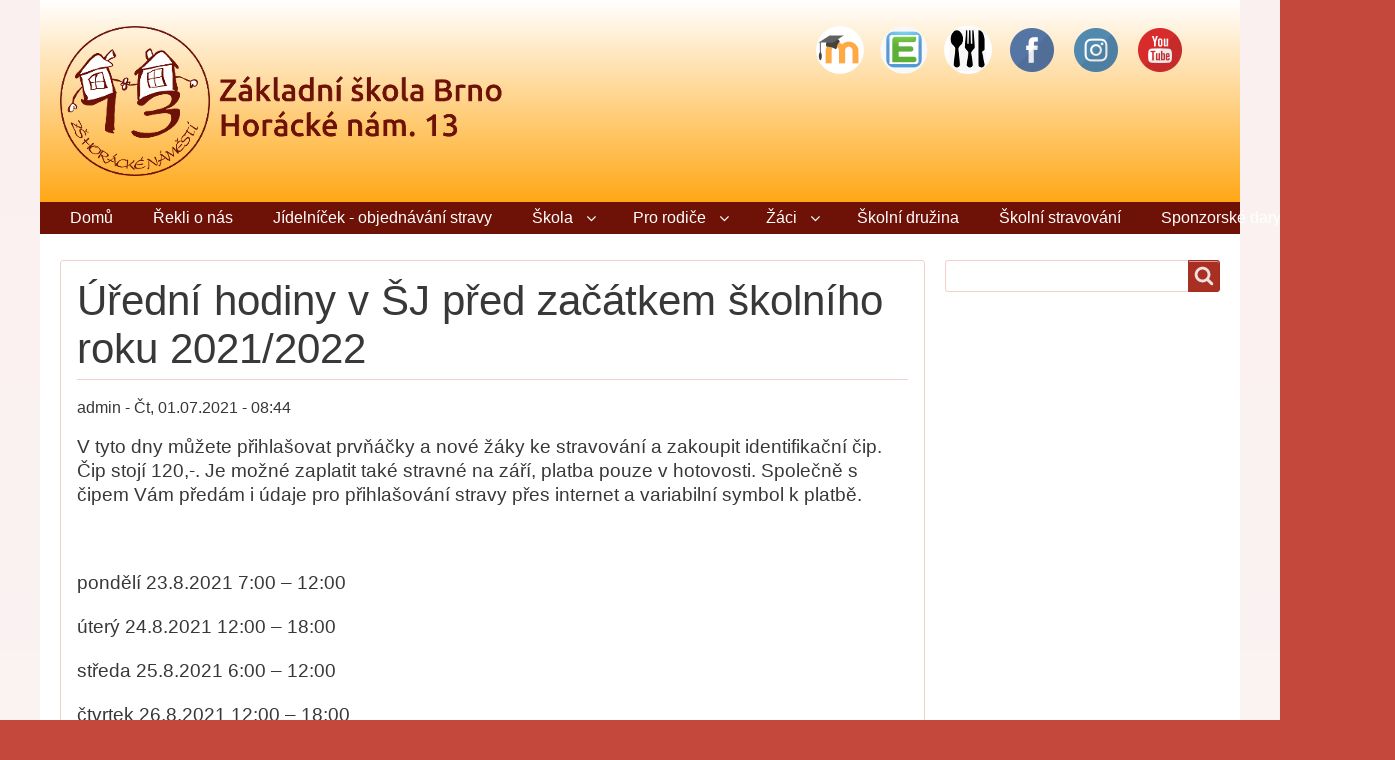

--- FILE ---
content_type: text/html; charset=UTF-8
request_url: https://zshoracke.org/node/583
body_size: 7912
content:
<!DOCTYPE html>
<html lang="cs" dir="ltr" prefix="content: http://purl.org/rss/1.0/modules/content/  dc: http://purl.org/dc/terms/  foaf: http://xmlns.com/foaf/0.1/  og: http://ogp.me/ns#  rdfs: http://www.w3.org/2000/01/rdf-schema#  schema: http://schema.org/  sioc: http://rdfs.org/sioc/ns#  sioct: http://rdfs.org/sioc/types#  skos: http://www.w3.org/2004/02/skos/core#  xsd: http://www.w3.org/2001/XMLSchema# " class="no-js adaptivetheme">
  <head>
    <link href="https://zshoracke.org/themes/pixture_reloaded/images/touch-icons/Icon-60.png" rel="apple-touch-icon" sizes="60x60" /><link href="https://zshoracke.org/themes/pixture_reloaded/images/touch-icons/Icon-76.png" rel="apple-touch-icon" sizes="76x76" /><link href="https://zshoracke.org/themes/pixture_reloaded/images/touch-icons/Icon-60-2x.png" rel="apple-touch-icon" sizes="120x120" /><link href="https://zshoracke.org/themes/pixture_reloaded/images/touch-icons/Icon-76-2x.png" rel="apple-touch-icon" sizes="152x152" />
    <meta charset="utf-8" />
<meta name="Generator" content="Drupal 8 (https://www.drupal.org)" />
<meta name="MobileOptimized" content="width" />
<meta name="HandheldFriendly" content="true" />
<meta name="viewport" content="width=device-width, initial-scale=1.0" />
<link rel="shortcut icon" href="/sites/default/files/favicon.ico" type="image/vnd.microsoft.icon" />
<link rel="canonical" href="https://zshoracke.org/node/583" />
<link rel="shortlink" href="https://zshoracke.org/node/583" />
<link rel="revision" href="https://zshoracke.org/node/583" />
<style></style>

    <link rel="dns-prefetch" href="//cdnjs.cloudflare.com"><title>Úřední hodiny v ŠJ před začátkem školního roku 2021/2022 | ZŠ Horácké nám. 13, Brno</title>
    <link rel="stylesheet" media="all" href="/sites/default/files/css/css_YSzShxAHeAkr223sGqLDabvou80Z95Ny3BkBB_cYMHI.css" />
<link rel="stylesheet" media="all" href="/sites/default/files/css/css_tTxqAyqWxcp5r5TxfpJxcCiT3Tks7303sByG27xK-bI.css" />

    <script src="/core/assets/vendor/modernizr/modernizr.min.js?v=3.3.1"></script>

  </head><body role="document" class="layout-type--flex-builder user-logged-out path-not-frontpage path-node path-node-583 page-node-type--aktuality site-name--zš-horácké-nám-13-brno theme-name--pixture-reloaded">
        <a href="#block-pixture-reloaded-content" class="visually-hidden focusable skip-link">Přejít k hlavnímu obsahu</a>
    
      <div class="dialog-off-canvas-main-canvas" data-off-canvas-main-canvas>
    
<div class="page js-layout">
  <div data-at-row="header" class="l-header l-row">
  
  <header class="l-pr page__row pr-header regions-multiple" role="banner" id="masthead">
    <div class="l-rw regions container pr-header__rw arc--2 hr--1-2" data-at-regions="">
      <div  data-at-region="1" data-at-block-count="1" class="l-r region pr-header__header-first" id="rid-header-first"><div id="block-pixture-reloaded-branding" class="l-bl block block-branding block-config-provider--system block-plugin-id--system-branding-block has-logo" id="system-branding-block">
  <div class="block__inner block-branding__inner">

    <div class="block__content block-branding__content site-branding"><a href="/index.php/" title="Domů" itemprop="url" rel="home" class="site-branding__logo-link"><img src="/sites/default/files/logo-male_1.png" alt="Domů" itemprop="logo" class="site-branding__logo-img" /></a></div></div>
</div>
</div><div  data-at-region="2" data-at-block-count="1" class="l-r region pr-header__header-second" id="rid-header-second"><div id="block-socialnisite" class="l-bl block block-config-provider--block-content block-plugin-id--block-content-ea60e3f1-d6f4-4485-b549-112fd0e71650 block--type-obrazkovy-blok block--view-mode-full"id="block-contentea60e3f1-d6f4-4485-b549-112fd0e71650">
  <div class="block__inner">

    <div class="block__content"><div class="clearfix text-formatted field field-block-content--body field-formatter-text-default field-name-body field-type-text-with-summary field-label-hidden has-single"><div class="field__items"><div class="field__item"><div style="float:right;">
<div align="right" class="image-preview">
<p><a href="https://moodle.zshoracke.org"><img alt="Moodle logo" data-entity-type="file" data-entity-uuid="973eb32f-4f4b-4a66-8702-16ee812745de" src="/sites/default/files/inline-images/moodle-logo_0.png" /></a></p>
</div>

<div align="right" class="image-preview"><a href="https://zshoracke.edupage.org"><img alt="EduPage" class="image-style-thumbnail" data-drupal-selector="edit-field-obrazek-1-preview" height="48" src="/sites/default/files/2025-09/edupage-logo48.png" typeof="foaf:Image" width="48" /></a></div>

<div align="right" class="image-preview"><a href="https://icanteen.zshoracke.org"><img alt="iCanteen" class="image-style-thumbnail" data-drupal-selector="edit-field-obrazek-0-preview" height="48" src="https://www.zshoracke.org/sites/default/files/2020-02/icanteen_logo48.png" typeof="foaf:Image" width="48" /></a></div>

<div align="right" class="image-preview"><a href="https://www.facebook.com/zshoracke13"><img alt="Facebook" class="image-style-thumbnail" data-drupal-selector="edit-field-obrazek-0-preview" height="48" src="https://www.zshoracke.org/sites/default/files/styles/thumbnail/public/2018-01/if_facebook_48p.png?itok=3Yfgi3nZ" typeof="foaf:Image" width="48" /></a></div>

<div align="right" class="image-preview"><a href="https://www.instagram.com/zs_horacke_13/"><img alt="Instagram" class="image-style-thumbnail" data-drupal-selector="edit-field-obrazek-1-preview" height="48" src="https://www.zshoracke.org/sites/default/files/styles/thumbnail/public/2018-01/if_instagram_48p.png?itok=306PXzi0" typeof="foaf:Image" width="48" /></a></div>

<div align="right" class="image-preview"><a href="https://www.youtube.com/channel/UCwBmyRlGPKd3fVnmOK1Oksw"><img alt="Instagram" class="image-style-thumbnail" data-drupal-selector="edit-field-obrazek-1-preview" height="48" src="https://www.zshoracke.org/sites/default/files/2018-01/if_youtube_48p.png" typeof="foaf:Image" width="48" /></a></div>

<div align="right" class="image-preview"> </div>
</div>
</div></div>
</div>
</div></div>
</div>
</div>
    </div>
  </header>
  
</div>
<div data-at-row="navbar" class="l-navbar l-row">
  
  <div class="l-pr page__row pr-navbar" id="navbar">
    <div class="l-rw regions container pr-navbar__rw arc--1 hr--1" data-at-regions="">
      <div  data-at-region="1" data-at-block-count="1" class="l-r region pr-navbar__navbar" id="rid-navbar"><svg style="display:none;">
    <symbol id="rm-toggle__icon--open" viewBox="0 0 1792 1792" preserveAspectRatio="xMinYMid meet">
    <path class="rm-toggle__icon__path" d="M1664 1344v128q0 26-19 45t-45 19h-1408q-26 0-45-19t-19-45v-128q0-26 19-45t45-19h1408q26 0 45 19t19 45zm0-512v128q0 26-19 45t-45 19h-1408q-26 0-45-19t-19-45v-128q0-26 19-45t45-19h1408q26 0 45 19t19 45zm0-512v128q0 26-19 45t-45 19h-1408q-26 0-45-19t-19-45v-128q0-26 19-45t45-19h1408q26 0 45 19t19 45z"/>
  </symbol>
    <symbol id="rm-toggle__icon--close" viewBox="0 0 1792 1792" preserveAspectRatio="xMinYMid meet">
    <path class="rm-toggle__icon__path" d="M1490 1322q0 40-28 68l-136 136q-28 28-68 28t-68-28l-294-294-294 294q-28 28-68 28t-68-28l-136-136q-28-28-28-68t28-68l294-294-294-294q-28-28-28-68t28-68l136-136q28-28 68-28t68 28l294 294 294-294q28-28 68-28t68 28l136 136q28 28 28 68t-28 68l-294 294 294 294q28 28 28 68z"/>
  </symbol>
</svg>
<nav role="navigation" aria-labelledby="block-pixture-reloaded-main-menu-menu" id="block-pixture-reloaded-main-menu" class="l-bl rm-block rm-config-provider--system rm-plugin-id--system-menu-block-main js-hide" id="system-menu-blockmain">
  <div class="rm-block__inner">
    <div class="rm-toggle">
      <button href="#rm-content" class="rm-toggle__link un-button" role='button' aria-controls="rm-content" aria-expanded="false">
                <svg class="rm-toggle__icon">
          <use id="rm-toggle__icon--use" xlink:href="#rm-toggle__icon--open"></use>
        </svg>
                <span class="rm-toggle__label" id="block-pixture-reloaded-main-menu-menu">Hlavní menu</span>
      </button>
    </div><div class="rm-block__content" id="rm-content">
        <span id="rm-accordion-trigger" class="hidden">
            <button class="rm-accordion-trigger un-button" role='button' aria-controls="child-menu" aria-expanded="false">
              <svg class="rm-accordion-trigger__icon" viewBox="0 0 1792 1792" preserveAspectRatio="xMinYMid meet"><path d="M1600 736v192q0 40-28 68t-68 28h-416v416q0 40-28 68t-68 28h-192q-40 0-68-28t-28-68v-416h-416q-40 0-68-28t-28-68v-192q0-40 28-68t68-28h416v-416q0-40 28-68t68-28h192q40 0 68 28t28 68v416h416q40 0 68 28t28 68z"/></svg>
                            <span class="visually-hidden">Toggle sub-menu</span>
            </button>
          </span>
    <ul class="menu odd menu-level-1 menu-name--main">      
                          
      
            <li class="menu__item menu__item-title--domů" id="menu-name--main__dom">

        <span class="menu__link--wrapper">
          <a href="/" class="menu__link" data-drupal-link-system-path="&lt;front&gt;">Domů</a>
        </span>

        
      </li>      
                          
      
            <li class="menu__item menu__item-title--řekli-o-nás" id="menu-name--main__ekli-o-ns">

        <span class="menu__link--wrapper">
          <a href="/rekli-o-nas" class="menu__link" data-drupal-link-system-path="node/599">Řekli o nás</a>
        </span>

        
      </li>      
            
      
            <li class="menu__item menu__item-title--jídelníček---objednávání-stravy" id="menu-name--main__jdelnek-objednvn-stravy">

        <span class="menu__link--wrapper">
          <a href="https://icanteen.zshoracke.org" class="menu__link">Jídelníček - objednávání stravy</a>
        </span>

        
      </li>                    
                          
      
            <li class="menu__item is-parent menu__item--expanded menu__item-title--škola" id="menu-name--main__kola">

        <span class="menu__link--wrapper is-parent__wrapper">
          <a href="/node/1" class="menu__link" data-drupal-link-system-path="node/1">Škola</a>
        </span>

                  
    <ul      class="menu is-child even menu-level-2">      
                          
      
            <li class="menu__item menu__item-title--dokumenty" id="menu-name--main__dokumenty">

        <span class="menu__link--wrapper">
          <a href="/dokumenty" class="menu__link" data-drupal-link-system-path="node/13">Dokumenty</a>
        </span>

        
      </li>      
                          
      
            <li class="menu__item menu__item-title--gdpr" id="menu-name--main__gdpr">

        <span class="menu__link--wrapper">
          <a href="/node/117" class="menu__link" data-drupal-link-system-path="node/117">GDPR</a>
        </span>

        
      </li>      
                          
      
            <li class="menu__item menu__item-title--granty-a-projekty" id="menu-name--main__granty-a-projekty">

        <span class="menu__link--wrapper">
          <a href="/granty/zahrada" class="menu__link" data-drupal-link-system-path="node/391">Granty a projekty</a>
        </span>

        
      </li>      
                          
      
            <li class="menu__item menu__item-title--kalendář-školního-roku" id="menu-name--main__kalend-kolnho-roku">

        <span class="menu__link--wrapper">
          <a href="/kalendar" class="menu__link" data-drupal-link-system-path="node/12">Kalendář školního roku</a>
        </span>

        
      </li>      
                          
      
            <li class="menu__item menu__item-title--kontakty" id="menu-name--main__kontakty">

        <span class="menu__link--wrapper">
          <a href="/kontakty" class="menu__link" data-drupal-link-system-path="node/2">Kontakty</a>
        </span>

        
      </li>      
                          
      
            <li class="menu__item menu__item-title--ocenění-pro-naše-učitele" id="menu-name--main__ocenn-pro-nae-uitele">

        <span class="menu__link--wrapper">
          <a href="/node/702" class="menu__link" data-drupal-link-system-path="node/702">Ocenění pro naše učitele</a>
        </span>

        
      </li>      
                          
      
            <li class="menu__item menu__item-title--poskytování-informací" id="menu-name--main__poskytovn-informac">

        <span class="menu__link--wrapper">
          <a href="/poskytovani-informaci" class="menu__link" data-drupal-link-system-path="node/4">Poskytování informací</a>
        </span>

        
      </li>      
                          
      
            <li class="menu__item menu__item-title--spolek" id="menu-name--main__spolek">

        <span class="menu__link--wrapper">
          <a href="/node/46" class="menu__link" data-drupal-link-system-path="node/46">Spolek</a>
        </span>

        
      </li>      
                          
      
            <li class="menu__item menu__item-title--zpravodaj-horáček-a-kronika" id="menu-name--main__zpravodaj-horek-a-kronika">

        <span class="menu__link--wrapper">
          <a href="/node/79" class="menu__link" data-drupal-link-system-path="node/79">Zpravodaj Horáček a kronika</a>
        </span>

        
      </li>      
                          
      
            <li class="menu__item menu__item-title--úřední-hodiny" id="menu-name--main__edn-hodiny">

        <span class="menu__link--wrapper">
          <a href="/uredni-hodiny" class="menu__link" data-drupal-link-system-path="node/3">Úřední hodiny</a>
        </span>

        
      </li>      
                          
      
            <li class="menu__item menu__item-title--školská-rada" id="menu-name--main__kolsk-rada">

        <span class="menu__link--wrapper">
          <a href="/node/25" class="menu__link" data-drupal-link-system-path="node/25">Školská rada</a>
        </span>

        
      </li>      
                          
      
            <li class="menu__item menu__item-title--úřední-deska" id="menu-name--main__edn-deska">

        <span class="menu__link--wrapper">
          <a href="/uredni-deska" class="menu__link" data-drupal-link-system-path="node/146">Úřední deska</a>
        </span>

        
      </li></ul>
  
        
      </li>                    
                          
      
            <li class="menu__item is-parent menu__item--expanded menu__item-title--pro-rodiče" id="menu-name--main__pro-rodie">

        <span class="menu__link--wrapper is-parent__wrapper">
          <a href="/rodice" class="menu__link" data-drupal-link-system-path="node/20">Pro rodiče</a>
        </span>

                  
    <ul      class="menu is-child even menu-level-2">      
                          
      
            <li class="menu__item menu__item-title--přípravná-třída" id="menu-name--main__ppravn-tda">

        <span class="menu__link--wrapper">
          <a href="/pripravna-trida" class="menu__link" data-drupal-link-system-path="node/860">Přípravná třída</a>
        </span>

        
      </li>      
                          
      
            <li class="menu__item menu__item-title--budoucí-1-třídy" id="menu-name--main__budouc-1-tdy">

        <span class="menu__link--wrapper">
          <a href="/node/21" class="menu__link" data-drupal-link-system-path="node/21">Budoucí 1. třídy</a>
        </span>

        
      </li>      
                          
      
            <li class="menu__item menu__item-title--budoucí-6-třídy" id="menu-name--main__budouc-6-tdy">

        <span class="menu__link--wrapper">
          <a href="/node/22" class="menu__link" data-drupal-link-system-path="node/22">Budoucí 6. třídy</a>
        </span>

        
      </li>      
            
      
            <li class="menu__item menu__item-title--dny-otevřených-dveří" id="menu-name--main__dny-otevench-dve">

        <span class="menu__link--wrapper">
          <a href="/vyuka/dny_otevrenych_dveri" class="menu__link">Dny otevřených dveří</a>
        </span>

        
      </li>      
                          
      
            <li class="menu__item menu__item-title--asistenti-pedagoga" id="menu-name--main__asistenti-pedagoga">

        <span class="menu__link--wrapper">
          <a href="/node/405" class="menu__link" data-drupal-link-system-path="node/405">Asistenti pedagoga</a>
        </span>

        
      </li>      
                          
      
            <li class="menu__item menu__item-title--přijímací-řízení-na-sš" id="menu-name--main__pijmac-zen-na-s">

        <span class="menu__link--wrapper">
          <a href="/node/23" class="menu__link" data-drupal-link-system-path="node/23">Přijímací řízení na SŠ</a>
        </span>

        
      </li>      
                          
      
            <li class="menu__item menu__item-title--učitelé" id="menu-name--main__uitel">

        <span class="menu__link--wrapper">
          <a href="/node/27" class="menu__link" data-drupal-link-system-path="node/27">Učitelé</a>
        </span>

        
      </li>      
                          
      
            <li class="menu__item menu__item-title--výuka" id="menu-name--main__vuka">

        <span class="menu__link--wrapper">
          <a href="/vyuka" class="menu__link" data-drupal-link-system-path="node/31">Výuka</a>
        </span>

        
      </li>      
                          
      
            <li class="menu__item menu__item-title--školní-poradenské-pracoviště" id="menu-name--main__koln-poradensk-pracovit">

        <span class="menu__link--wrapper">
          <a href="/node/42" class="menu__link" data-drupal-link-system-path="node/42">Školní poradenské pracoviště</a>
        </span>

        
      </li>      
                          
      
            <li class="menu__item menu__item-title--ученики---учащиеся-с-украины---žáci-z-ukrajiny" id="menu-name--main__-ci-z-ukrajiny">

        <span class="menu__link--wrapper">
          <a href="/node/703" class="menu__link" data-drupal-link-system-path="node/703">ученики / учащиеся с Украины / Žáci z Ukrajiny</a>
        </span>

        
      </li>      
                          
      
            <li class="menu__item menu__item-title--posloupnost-komunikace-se-školou" id="menu-name--main__posloupnost-komunikace-se-kolou">

        <span class="menu__link--wrapper">
          <a href="/node/1139" class="menu__link" data-drupal-link-system-path="node/1139">Posloupnost komunikace se školou</a>
        </span>

        
      </li></ul>
  
        
      </li>                    
                          
      
            <li class="menu__item is-parent menu__item--expanded menu__item-title--žáci" id="menu-name--main__ci">

        <span class="menu__link--wrapper is-parent__wrapper">
          <a href="/node/43" class="menu__link" data-drupal-link-system-path="node/43">Žáci</a>
        </span>

                  
    <ul      class="menu is-child even menu-level-2">      
                          
      
            <li class="menu__item menu__item-title--exkurze-v-rámci-kariérového-poradenství-pro-žáky-8-a-9-roč" id="menu-name--main__exkurze-v-rmci-karirovho-poradenstv-pro-ky-8-a-9-ro">

        <span class="menu__link--wrapper">
          <a href="/node/783" class="menu__link" data-drupal-link-system-path="node/783">Exkurze v rámci kariérového poradenství pro žáky 8. a 9. roč.</a>
        </span>

        
      </li>      
                          
      
            <li class="menu__item menu__item-title--nadaní-žáci" id="menu-name--main__nadan-ci">

        <span class="menu__link--wrapper">
          <a href="/node/248" class="menu__link" data-drupal-link-system-path="node/248">Nadaní žáci</a>
        </span>

        
      </li>      
                          
      
            <li class="menu__item menu__item-title--schránka-důvěry" id="menu-name--main__schrnka-dvry">

        <span class="menu__link--wrapper">
          <a href="/node/45" class="menu__link" data-drupal-link-system-path="node/45">Schránka důvěry</a>
        </span>

        
      </li>      
                          
      
            <li class="menu__item menu__item-title--zájmové-kroužky" id="menu-name--main__zjmov-krouky">

        <span class="menu__link--wrapper">
          <a href="/node/26" class="menu__link" data-drupal-link-system-path="node/26">Zájmové kroužky</a>
        </span>

        
      </li>      
                          
      
            <li class="menu__item menu__item-title--závěrečný-projekt-9-tříd" id="menu-name--main__zvren-projekt-9-td">

        <span class="menu__link--wrapper">
          <a href="/zaverecny_projekt" class="menu__link" data-drupal-link-system-path="node/72">Závěrečný projekt 9. tříd</a>
        </span>

        
      </li>      
                          
      
            <li class="menu__item menu__item-title--úspěchy-našich-žáků-v-soutěžích" id="menu-name--main__spchy-naich-k-v-soutch">

        <span class="menu__link--wrapper">
          <a href="/node/732" title="Úspěchy našich žáků v soutěžích" class="menu__link" data-drupal-link-system-path="node/732">Úspěchy našich žáků v soutěžích</a>
        </span>

        
      </li>      
                          
      
            <li class="menu__item menu__item-title--žákovský-parlament" id="menu-name--main__kovsk-parlament">

        <span class="menu__link--wrapper">
          <a href="/node/280" class="menu__link" data-drupal-link-system-path="node/280">Žákovský parlament</a>
        </span>

        
      </li></ul>
  
        
      </li>      
                          
      
            <li class="menu__item menu__item-title--školní-družina" id="menu-name--main__koln-druina">

        <span class="menu__link--wrapper">
          <a href="/skolni_druzina" class="menu__link" data-drupal-link-system-path="node/35">Školní družina</a>
        </span>

        
      </li>      
            
      
            <li class="menu__item menu__item-title--školní-stravování" id="menu-name--main__koln-stravovn">

        <span class="menu__link--wrapper">
          <a href="/stravovani" class="menu__link">Školní stravování</a>
        </span>

        
      </li>      
                          
      
            <li class="menu__item menu__item-title--sponzorské-dary" id="menu-name--main__sponzorsk-dary">

        <span class="menu__link--wrapper">
          <a href="/node/866" class="menu__link" data-drupal-link-system-path="node/866">Sponzorské dary</a>
        </span>

        
      </li>      
                          
      
            <li class="menu__item menu__item-title--odkazy" id="menu-name--main__odkazy">

        <span class="menu__link--wrapper">
          <a href="/node/59" class="menu__link" data-drupal-link-system-path="node/59">Odkazy</a>
        </span>

        
      </li></ul>
  

</div></div>
</nav>
</div>
    </div>
  </div>
  
</div>
<div data-at-row="highlighted" class="l-highlighted l-row">
  
  <div class="l-pr page__row pr-highlighted" id="highlighted">
    <div class="l-rw regions container pr-highlighted__rw arc--1 hr--1" data-at-regions="">
      <div  data-at-region="1" data-at-block-count="1" class="l-r region pr-highlighted__highlighted" id="rid-highlighted"><div class="l-bl block--messages" id="system-messages-block" data-drupal-messages><div data-drupal-messages-fallback class="hidden"></div></div></div>
    </div>
  </div>
  
</div>
<div data-at-row="main" class="l-main l-row">
  
  <div class="l-pr page__row pr-main regions-multiple" id="main-content">
    <div class="l-rw regions container pr-main__rw arc--2 hr--1-3" data-at-regions="">
      <div  data-at-region="1" data-at-block-count="4" class="l-r region pr-main__content" id="rid-content"><main id="block-pixture-reloaded-content" class="l-bl block block-main-content" role="main" id="system-main-block">
  
  <article data-history-node-id="583" role="article" about="/node/583" class="node node--id-583 node--type-aktuality node--promoted node--view-mode-full">
  <div class="node__container">

    <header class="node__header--has-meta node__header"><h1 class="node__title"><span class="field field-name-title field-formatter-string field-type-string field-label-hidden">Úřední hodiny v ŠJ před začátkem školního roku 2021/2022</span>
</h1><div class="node__meta"><div class="node__submitted">
             <span class="node__author"><span class="field field-name-uid field-formatter-author field-type-entity-reference field-label-hidden"><span lang="" about="/user/1" typeof="schema:Person" property="schema:name" datatype="">admin</span></span>
</span>
             <span class="node__pubdate"><span class="field field-name-created field-formatter-timestamp field-type-created field-label-hidden">Čt, 01.07.2021 - 08:44</span>
</span>
          </div></div></header>

    <div class="node__content"><div class="clearfix text-formatted field field-node--body field-formatter-text-default field-name-body field-type-text-with-summary field-label-hidden has-single"><div class="field__items"><div class="field__item"><p><span style="line-height:100%"><span style="font-size:14pt">V tyto dny můžete přihlašovat prvňáčky a nové žáky ke stravování a zakoupit identifikační čip. Čip stojí 120,-. Je možné zaplatit také stravné na září, platba pouze v hotovosti. Společně s čipem Vám předám i údaje pro přihlašování stravy přes internet a variabilní symbol k platbě.</span></span></p>

<p> </p>

<p style="text-align:left"><span style="line-height:100%"><span style="font-size:14pt">pondělí 23.8.2021 7:00 – 12:00</span></span></p>

<p style="text-align:left"><span style="line-height:100%"><span style="font-size:14pt">úterý 24.8.2021 12:00 – 18:00</span></span></p>

<p style="text-align:left"><span style="line-height:100%"><span style="font-size:14pt">středa 25.8.2021 6:00 – 12:00</span></span></p>

<p style="text-align:left"><span style="line-height:100%"><span style="font-size:14pt">čtvrtek 26.8.2021 12:00 – 18:00</span></span></p>

<p style="text-align:left"><span style="line-height:100%"><span style="font-size:14pt">pátek 27.8.2021 8:00 – 12:00</span></span></p>

<p style="text-align:left"> </p>

<p style="text-align:left"><span style="line-height:100%"><span style="font-size:14pt">pondělí 30.8.2021 12:00 – 18:00</span></span></p>

<p style="text-align:left"><span style="line-height:100%"><span style="font-size:14pt">úterý 31.8.2021 6:00 – 13:00</span></span></p>

<p style="text-align:left"> </p>

<p style="text-align:left"><span style="line-height:100%"><span style="font-size:14pt">Vstup bočním vchodem do jídelny na ZŠ Horácké náměstí 13. </span></span></p>

<p style="text-align:left"> </p>

<p><span style="line-height:100%"><span style="font-size:14pt">Doporučená měsíční platba: 630 Kč.</span></span></p>

<p><span style="line-height:100%"><span style="font-size:14pt">Svačinky měsíční platba: 330 Kč.</span></span></p>

<p><span style="line-height:100%"><span style="font-size:14pt">Platba vždy do 15. dne předchozí měsíc (do 15. září platba na říjen)</span></span></p>

<p style="text-align:left"> </p>

<p style="text-align:left"><span style="line-height:100%"><span style="font-size:14pt">Více informací na stránkách školy – školní stravování. </span></span></p>

<p style="text-align:left"> </p>

<p style="text-align:left"><span style="line-height:100%"><span style="font-size:14pt">Veronika Kubeschová </span></span></p>

<p style="text-align:left"><span style="line-height:100%"><span style="font-size:14pt">stravovací referentka</span></span></p>

<p style="text-align:left"><span style="line-height:100%"><span style="font-size:14pt">tel. 725 557 850</span></span></p>

<p style="text-align:left"><span style="line-height:100%"><span style="font-size:14pt">jidelna@zshoracke.org</span></span></p>
</div></div>
</div>
</div></div>
</article>

  
</main>
</div><div  data-at-region="3" data-at-block-count="1" class="l-r region pr-main__sidebar-second" id="rid-sidebar-second"><div class="search-block-form submit-is-visible l-bl block block-search block-config-provider--search block-plugin-id--search-form-block" data-drupal-selector="search-block-form" id="block-pixture-reloaded-search" role="search" aria-labelledby="block-pixture-reloaded-search-menu" id="search-form-block">
  <div class="block__inner block-search__inner">

    
      <h2 class="visually-hidden block__title block-search__title" id="block-pixture-reloaded-search-menu"><span>Search</span></h2>
    <div class="block__content block-search__content"><form action="/index.php/search/node" method="get" id="search-block-form" accept-charset="UTF-8" class="search-block-form__form">
  <div class="js-form-item form-item js-form-type-search form-type-search js-form-item-keys form-item-keys form-no-label">
      <label for="edit-keys" class="visually-hidden">Search</label>
        <input title="Zadejte hledaný termín." data-drupal-selector="edit-keys" type="search" id="edit-keys" name="keys" value="" size="" maxlength="128" class="form-search" />

        </div>
<div data-drupal-selector="edit-actions" class="form-actions element-container-wrapper js-form-wrapper form-wrapper" id="edit-actions"><input class="search-form__submit button js-form-submit form-submit" data-drupal-selector="edit-submit" type="submit" id="edit-submit" value="Search" />
</div>

</form>
</div></div>
</div>
</div>
    </div>
  </div>
  
</div>
<div data-at-row="content-suffix" class="l-content-suffix l-row">
  
  <div class="l-pr page__row pr-content-suffix" id="content-suffix">
    <div class="l-rw regions container pr-content-suffix__rw arc--1 hr--1" data-at-regions="">
      <div  data-at-region="1" data-at-block-count="1" class="l-r region pr-content-suffix__content-suffix" id="rid-content-suffix"><div id="block-logolink" class="l-bl block block-config-provider--block-content block-plugin-id--block-content-a1a8186a-0309-4c0c-ad3d-c8e1d28d17ce has-title block--type-basic block--view-mode-full" role="region" aria-labelledby="block-logolink-title"id="block-contenta1a8186a-0309-4c0c-ad3d-c8e1d28d17ce">
  <div class="block__inner">

    <h2  class="block__title" id="block-logolink-title"><span>Logolink</span></h2><div class="block__content"><div class="clearfix text-formatted field field-block-content--body field-formatter-text-default field-name-body field-type-text-with-summary field-label-hidden has-single"><div class="field__items"><div class="field__item"><p><img alt="Logo OPVK" data-entity-type="file" data-entity-uuid="803b45dd-2c00-4f21-96d0-cca7542ba89f" src="/sites/default/files/inline-images/logo_OPVK.jpg" /> <a href="https://www.brno.cz/sprava-mesta/magistrat-mesta-brna/usek-1-namestka-primatorky/odbor-skolstvi-mladeze-a-telovychovy/projekty/podpora-predskolniho-a-zakladniho-vzdelavani-ve-meste-brne/"><img alt="Logo projektu Prevence školní neúspěšnosti" data-entity-type="file" data-entity-uuid="be567beb-d0f8-4cd6-9470-1c41728b9880" src="/sites/default/files/inline-images/logo_skolni_neusp_0.png" /></a> <a href="https:\\www.daltoninternational.org"><img alt="Dalton international" data-entity-type="file" data-entity-uuid="035c5468-f3b8-4b96-82ea-e8c1350bc861" src="/sites/default/files/inline-images/logo_di.png" /></a> <img alt="Fakultní škola" data-entity-type="file" data-entity-uuid="c6bd311e-ac1f-4b90-af84-946b2f2e3aa3" src="/sites/default/files/inline-images/fakultni_skola.png" /> <a href="http:\\www.rodicevitani.cz"><img alt="Rodiče vítáni" data-entity-type="file" data-entity-uuid="c3ae5f2d-f92c-423c-b827-0979eacec084" src="/sites/default/files/inline-images/rodice_vitani.jpeg" /></a> <a href="http:\\www.otevreneskoly.cz"><img alt="Otevřené školy" data-entity-type="file" data-entity-uuid="a7f75e5a-65cc-43bc-89fc-0f36d62c91df" src="/sites/default/files/inline-images/sbos.png" /></a> <a href="http:\\deti.mensa.cz"><img alt="Mensa" data-entity-type="file" data-entity-uuid="eabd147f-16af-4a14-a947-00ad4869c901" src="/sites/default/files/inline-images/mensa_logo.png" /></a> <a href="http://www.czechdalton.cz"><img alt="Czech Dalton" data-entity-type="file" data-entity-uuid="c38d8cf1-0acb-4bdd-8b0b-281d10e2c6f4" src="/sites/default/files/inline-images/czech_dalton_logo-web.png" /></a> <a href="http://www.ferovaskola.cz"><img alt="Férová škola" data-entity-type="file" data-entity-uuid="580c041f-abe9-4885-90e3-46384de35897" src="/sites/default/files/inline-images/ferova_skola_logo-s.png" /></a><img alt="Šablony JAK" data-entity-type="file" data-entity-uuid="186d3cb0-a40a-4def-99f5-23a5556e8976" src="/sites/default/files/inline-images/sablony_JAK.jpg" width="150" /><a href="https://o2chytraskola.cz/"><img alt="O2 Chytrá škola" data-entity-type="file" data-entity-uuid="a9b8e666-9195-4e27-8757-149fb171d942" height="127" src="/sites/default/files/inline-images/O2_Chytra_skola_2024_RGB_blue_small_1.png" width="337" /></a></p>
</div></div>
</div>
</div></div>
</div>
</div>
    </div>
  </div>
  
</div>
<div data-at-row="footer" class="l-footer l-row">
  
  <footer class="l-pr page__row pr-footer" role="contentinfo" id="footer">
    <div class="l-rw regions container pr-footer__rw arc--1 hr--1" data-at-regions="">
      
    </div>
  </footer>
  
</div>

  <div data-at-row="attribution" class="l-attribution l-row"><div class="l-pr attribution"><div class="l-rw"><a href="//adaptivethemes.com" class="attribution__link" target="_blank">Design by Adaptivethemes.com</a></div></div></div>
</div>

  </div>

    
    <script type="application/json" data-drupal-selector="drupal-settings-json">{"ajaxPageState":{"theme":"pixture_reloaded","libraries":"at_core\/at.accordion,at_core\/at.breakpoints,at_core\/at.responsivemenus,at_core\/at.settings,calendar\/calendar.theme,pixture_reloaded\/base,pixture_reloaded\/color,pixture_reloaded\/comment,pixture_reloaded\/contact,pixture_reloaded\/custom_css_file,pixture_reloaded\/fontfaceobserver,pixture_reloaded\/image_styles,pixture_reloaded\/jquery_ui,pixture_reloaded\/language,pixture_reloaded\/pixture_reloaded.layout.page,pixture_reloaded\/responsive_menus,pixture_reloaded\/responsive_menus_accordion,pixture_reloaded\/responsive_menus_dropmenu,pixture_reloaded\/responsive_menus_slidedown,pixture_reloaded\/responsive_tables,pixture_reloaded\/search,pixture_reloaded\/social_media_links,pixture_reloaded\/taxonomy,social_media_links\/social_media_links.theme,system\/base"},"path":{"baseUrl":"\/","scriptPath":null,"pathPrefix":"","currentPath":"node\/583","currentPathIsAdmin":false,"isFront":false,"currentLanguage":"cs"},"pluralDelimiter":"\u0003","suppressDeprecationErrors":true,"pixture_reloaded":{"at_responsivemenus":{"bp":"all and (min-width: 60.0625em)","default":"ms-slidedown","responsive":"ms-dropmenu","acd":{"acd_load":true,"acd_default":true,"acd_responsive":false,"acd_both":false}},"at_breakpoints":{"at_core_responsive_menus_max-width":{"breakpoint":"max-width","mediaquery":"all and (max-width: 75em)"},"at_core_responsive_menus_mobile":{"breakpoint":"mobile","mediaquery":"all and (max-width: 60em)"},"at_core_simple_wide":{"breakpoint":"wide","mediaquery":"all and (min-width: 60.0625em)"},"at_core_simple_tablet-isolate":{"breakpoint":"tablet-isolate","mediaquery":"all and (min-width: 45.0625em) and (max-width: 60em)"},"at_core_simple_mobile":{"breakpoint":"mobile","mediaquery":"all and (max-width: 45em)"}}},"ajaxTrustedUrl":{"\/index.php\/search\/node":true},"user":{"uid":0,"permissionsHash":"8fc0407bc8be5474ca08921060cf7dacff408933d311b631bad276987dd67af2"}}</script>
<script src="/sites/default/files/js/js_3hS57XRUA0lVXov7PYI_8DZ-6tzVKvrXAH0cv1nb7_I.js"></script>
<script src="https://cdnjs.cloudflare.com/ajax/libs/fontfaceobserver/2.0.8/fontfaceobserver.js"></script>
<script src="/sites/default/files/js/js_zTtpJss8HL5MpntNyImIy4d3XM16wuvragYyI8jlufA.js"></script>
<script src="https://cdnjs.cloudflare.com/ajax/libs/enquire.js/2.1.2/enquire.min.js"></script>
<script src="/sites/default/files/js/js_IXXM0JyuKXLkx6vQcq8R_JR95o07Mkzej4e-E9tCYsg.js"></script>

  </body>
</html>
